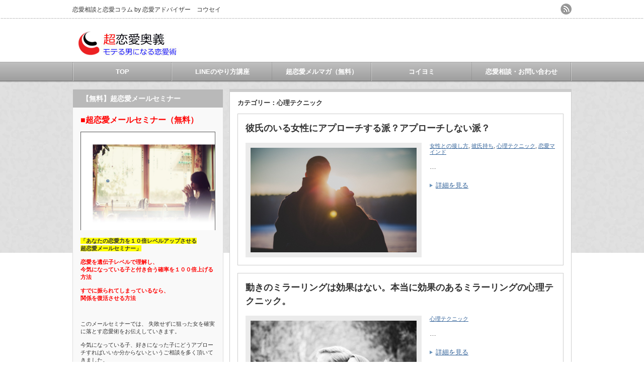

--- FILE ---
content_type: text/html; charset=UTF-8
request_url: https://renaiougi.com/archives/category/%E5%BF%83%E7%90%86%E3%83%86%E3%82%AF%E3%83%8B%E3%83%83%E3%82%AF
body_size: 14389
content:



<!DOCTYPE html PUBLIC "-//W3C//DTD XHTML 1.1//EN" "http://www.w3.org/TR/xhtml11/DTD/xhtml11.dtd">
<!--[if lt IE 9]><html xmlns="http://www.w3.org/1999/xhtml" class="ie"><![endif]-->
<!--[if (gt IE 9)|!(IE)]><!--><html xmlns="http://www.w3.org/1999/xhtml"><!--<![endif]-->
<head profile="http://gmpg.org/xfn/11">
<meta http-equiv="Content-Type" content="text/html; charset=UTF-8" />
<meta http-equiv="X-UA-Compatible" content="IE=edge,chrome=1" />
<meta name="viewport" content="width=device-width" />
<title>心理テクニック | 超恋愛奥義</title>
<meta name="description" content="恋愛相談と恋愛コラム by 恋愛アドバイザー　コウセイ" />
<link rel="alternate" type="application/rss+xml" title="超恋愛奥義 RSS Feed" href="https://renaiougi.com/feed" />
<link rel="alternate" type="application/atom+xml" title="超恋愛奥義 Atom Feed" href="https://renaiougi.com/feed/atom" /> 
<link rel="pingback" href="https://renaiougi.com/xmlrpc.php" />


 
<meta name='robots' content='max-image-preview:large' />
<link rel='dns-prefetch' href='//s7.addthis.com' />
<link rel='dns-prefetch' href='//cdn.jsdelivr.net' />
<link rel="alternate" type="application/rss+xml" title="超恋愛奥義 &raquo; 心理テクニック カテゴリーのフィード" href="https://renaiougi.com/archives/category/%e5%bf%83%e7%90%86%e3%83%86%e3%82%af%e3%83%8b%e3%83%83%e3%82%af/feed" />
<style id='wp-img-auto-sizes-contain-inline-css' type='text/css'>
img:is([sizes=auto i],[sizes^="auto," i]){contain-intrinsic-size:3000px 1500px}
/*# sourceURL=wp-img-auto-sizes-contain-inline-css */
</style>
<style id='wp-emoji-styles-inline-css' type='text/css'>

	img.wp-smiley, img.emoji {
		display: inline !important;
		border: none !important;
		box-shadow: none !important;
		height: 1em !important;
		width: 1em !important;
		margin: 0 0.07em !important;
		vertical-align: -0.1em !important;
		background: none !important;
		padding: 0 !important;
	}
/*# sourceURL=wp-emoji-styles-inline-css */
</style>
<style id='wp-block-library-inline-css' type='text/css'>
:root{--wp-block-synced-color:#7a00df;--wp-block-synced-color--rgb:122,0,223;--wp-bound-block-color:var(--wp-block-synced-color);--wp-editor-canvas-background:#ddd;--wp-admin-theme-color:#007cba;--wp-admin-theme-color--rgb:0,124,186;--wp-admin-theme-color-darker-10:#006ba1;--wp-admin-theme-color-darker-10--rgb:0,107,160.5;--wp-admin-theme-color-darker-20:#005a87;--wp-admin-theme-color-darker-20--rgb:0,90,135;--wp-admin-border-width-focus:2px}@media (min-resolution:192dpi){:root{--wp-admin-border-width-focus:1.5px}}.wp-element-button{cursor:pointer}:root .has-very-light-gray-background-color{background-color:#eee}:root .has-very-dark-gray-background-color{background-color:#313131}:root .has-very-light-gray-color{color:#eee}:root .has-very-dark-gray-color{color:#313131}:root .has-vivid-green-cyan-to-vivid-cyan-blue-gradient-background{background:linear-gradient(135deg,#00d084,#0693e3)}:root .has-purple-crush-gradient-background{background:linear-gradient(135deg,#34e2e4,#4721fb 50%,#ab1dfe)}:root .has-hazy-dawn-gradient-background{background:linear-gradient(135deg,#faaca8,#dad0ec)}:root .has-subdued-olive-gradient-background{background:linear-gradient(135deg,#fafae1,#67a671)}:root .has-atomic-cream-gradient-background{background:linear-gradient(135deg,#fdd79a,#004a59)}:root .has-nightshade-gradient-background{background:linear-gradient(135deg,#330968,#31cdcf)}:root .has-midnight-gradient-background{background:linear-gradient(135deg,#020381,#2874fc)}:root{--wp--preset--font-size--normal:16px;--wp--preset--font-size--huge:42px}.has-regular-font-size{font-size:1em}.has-larger-font-size{font-size:2.625em}.has-normal-font-size{font-size:var(--wp--preset--font-size--normal)}.has-huge-font-size{font-size:var(--wp--preset--font-size--huge)}.has-text-align-center{text-align:center}.has-text-align-left{text-align:left}.has-text-align-right{text-align:right}.has-fit-text{white-space:nowrap!important}#end-resizable-editor-section{display:none}.aligncenter{clear:both}.items-justified-left{justify-content:flex-start}.items-justified-center{justify-content:center}.items-justified-right{justify-content:flex-end}.items-justified-space-between{justify-content:space-between}.screen-reader-text{border:0;clip-path:inset(50%);height:1px;margin:-1px;overflow:hidden;padding:0;position:absolute;width:1px;word-wrap:normal!important}.screen-reader-text:focus{background-color:#ddd;clip-path:none;color:#444;display:block;font-size:1em;height:auto;left:5px;line-height:normal;padding:15px 23px 14px;text-decoration:none;top:5px;width:auto;z-index:100000}html :where(.has-border-color){border-style:solid}html :where([style*=border-top-color]){border-top-style:solid}html :where([style*=border-right-color]){border-right-style:solid}html :where([style*=border-bottom-color]){border-bottom-style:solid}html :where([style*=border-left-color]){border-left-style:solid}html :where([style*=border-width]){border-style:solid}html :where([style*=border-top-width]){border-top-style:solid}html :where([style*=border-right-width]){border-right-style:solid}html :where([style*=border-bottom-width]){border-bottom-style:solid}html :where([style*=border-left-width]){border-left-style:solid}html :where(img[class*=wp-image-]){height:auto;max-width:100%}:where(figure){margin:0 0 1em}html :where(.is-position-sticky){--wp-admin--admin-bar--position-offset:var(--wp-admin--admin-bar--height,0px)}@media screen and (max-width:600px){html :where(.is-position-sticky){--wp-admin--admin-bar--position-offset:0px}}

/*# sourceURL=wp-block-library-inline-css */
</style><style id='global-styles-inline-css' type='text/css'>
:root{--wp--preset--aspect-ratio--square: 1;--wp--preset--aspect-ratio--4-3: 4/3;--wp--preset--aspect-ratio--3-4: 3/4;--wp--preset--aspect-ratio--3-2: 3/2;--wp--preset--aspect-ratio--2-3: 2/3;--wp--preset--aspect-ratio--16-9: 16/9;--wp--preset--aspect-ratio--9-16: 9/16;--wp--preset--color--black: #000000;--wp--preset--color--cyan-bluish-gray: #abb8c3;--wp--preset--color--white: #ffffff;--wp--preset--color--pale-pink: #f78da7;--wp--preset--color--vivid-red: #cf2e2e;--wp--preset--color--luminous-vivid-orange: #ff6900;--wp--preset--color--luminous-vivid-amber: #fcb900;--wp--preset--color--light-green-cyan: #7bdcb5;--wp--preset--color--vivid-green-cyan: #00d084;--wp--preset--color--pale-cyan-blue: #8ed1fc;--wp--preset--color--vivid-cyan-blue: #0693e3;--wp--preset--color--vivid-purple: #9b51e0;--wp--preset--gradient--vivid-cyan-blue-to-vivid-purple: linear-gradient(135deg,rgb(6,147,227) 0%,rgb(155,81,224) 100%);--wp--preset--gradient--light-green-cyan-to-vivid-green-cyan: linear-gradient(135deg,rgb(122,220,180) 0%,rgb(0,208,130) 100%);--wp--preset--gradient--luminous-vivid-amber-to-luminous-vivid-orange: linear-gradient(135deg,rgb(252,185,0) 0%,rgb(255,105,0) 100%);--wp--preset--gradient--luminous-vivid-orange-to-vivid-red: linear-gradient(135deg,rgb(255,105,0) 0%,rgb(207,46,46) 100%);--wp--preset--gradient--very-light-gray-to-cyan-bluish-gray: linear-gradient(135deg,rgb(238,238,238) 0%,rgb(169,184,195) 100%);--wp--preset--gradient--cool-to-warm-spectrum: linear-gradient(135deg,rgb(74,234,220) 0%,rgb(151,120,209) 20%,rgb(207,42,186) 40%,rgb(238,44,130) 60%,rgb(251,105,98) 80%,rgb(254,248,76) 100%);--wp--preset--gradient--blush-light-purple: linear-gradient(135deg,rgb(255,206,236) 0%,rgb(152,150,240) 100%);--wp--preset--gradient--blush-bordeaux: linear-gradient(135deg,rgb(254,205,165) 0%,rgb(254,45,45) 50%,rgb(107,0,62) 100%);--wp--preset--gradient--luminous-dusk: linear-gradient(135deg,rgb(255,203,112) 0%,rgb(199,81,192) 50%,rgb(65,88,208) 100%);--wp--preset--gradient--pale-ocean: linear-gradient(135deg,rgb(255,245,203) 0%,rgb(182,227,212) 50%,rgb(51,167,181) 100%);--wp--preset--gradient--electric-grass: linear-gradient(135deg,rgb(202,248,128) 0%,rgb(113,206,126) 100%);--wp--preset--gradient--midnight: linear-gradient(135deg,rgb(2,3,129) 0%,rgb(40,116,252) 100%);--wp--preset--font-size--small: 13px;--wp--preset--font-size--medium: 20px;--wp--preset--font-size--large: 36px;--wp--preset--font-size--x-large: 42px;--wp--preset--spacing--20: 0.44rem;--wp--preset--spacing--30: 0.67rem;--wp--preset--spacing--40: 1rem;--wp--preset--spacing--50: 1.5rem;--wp--preset--spacing--60: 2.25rem;--wp--preset--spacing--70: 3.38rem;--wp--preset--spacing--80: 5.06rem;--wp--preset--shadow--natural: 6px 6px 9px rgba(0, 0, 0, 0.2);--wp--preset--shadow--deep: 12px 12px 50px rgba(0, 0, 0, 0.4);--wp--preset--shadow--sharp: 6px 6px 0px rgba(0, 0, 0, 0.2);--wp--preset--shadow--outlined: 6px 6px 0px -3px rgb(255, 255, 255), 6px 6px rgb(0, 0, 0);--wp--preset--shadow--crisp: 6px 6px 0px rgb(0, 0, 0);}:where(.is-layout-flex){gap: 0.5em;}:where(.is-layout-grid){gap: 0.5em;}body .is-layout-flex{display: flex;}.is-layout-flex{flex-wrap: wrap;align-items: center;}.is-layout-flex > :is(*, div){margin: 0;}body .is-layout-grid{display: grid;}.is-layout-grid > :is(*, div){margin: 0;}:where(.wp-block-columns.is-layout-flex){gap: 2em;}:where(.wp-block-columns.is-layout-grid){gap: 2em;}:where(.wp-block-post-template.is-layout-flex){gap: 1.25em;}:where(.wp-block-post-template.is-layout-grid){gap: 1.25em;}.has-black-color{color: var(--wp--preset--color--black) !important;}.has-cyan-bluish-gray-color{color: var(--wp--preset--color--cyan-bluish-gray) !important;}.has-white-color{color: var(--wp--preset--color--white) !important;}.has-pale-pink-color{color: var(--wp--preset--color--pale-pink) !important;}.has-vivid-red-color{color: var(--wp--preset--color--vivid-red) !important;}.has-luminous-vivid-orange-color{color: var(--wp--preset--color--luminous-vivid-orange) !important;}.has-luminous-vivid-amber-color{color: var(--wp--preset--color--luminous-vivid-amber) !important;}.has-light-green-cyan-color{color: var(--wp--preset--color--light-green-cyan) !important;}.has-vivid-green-cyan-color{color: var(--wp--preset--color--vivid-green-cyan) !important;}.has-pale-cyan-blue-color{color: var(--wp--preset--color--pale-cyan-blue) !important;}.has-vivid-cyan-blue-color{color: var(--wp--preset--color--vivid-cyan-blue) !important;}.has-vivid-purple-color{color: var(--wp--preset--color--vivid-purple) !important;}.has-black-background-color{background-color: var(--wp--preset--color--black) !important;}.has-cyan-bluish-gray-background-color{background-color: var(--wp--preset--color--cyan-bluish-gray) !important;}.has-white-background-color{background-color: var(--wp--preset--color--white) !important;}.has-pale-pink-background-color{background-color: var(--wp--preset--color--pale-pink) !important;}.has-vivid-red-background-color{background-color: var(--wp--preset--color--vivid-red) !important;}.has-luminous-vivid-orange-background-color{background-color: var(--wp--preset--color--luminous-vivid-orange) !important;}.has-luminous-vivid-amber-background-color{background-color: var(--wp--preset--color--luminous-vivid-amber) !important;}.has-light-green-cyan-background-color{background-color: var(--wp--preset--color--light-green-cyan) !important;}.has-vivid-green-cyan-background-color{background-color: var(--wp--preset--color--vivid-green-cyan) !important;}.has-pale-cyan-blue-background-color{background-color: var(--wp--preset--color--pale-cyan-blue) !important;}.has-vivid-cyan-blue-background-color{background-color: var(--wp--preset--color--vivid-cyan-blue) !important;}.has-vivid-purple-background-color{background-color: var(--wp--preset--color--vivid-purple) !important;}.has-black-border-color{border-color: var(--wp--preset--color--black) !important;}.has-cyan-bluish-gray-border-color{border-color: var(--wp--preset--color--cyan-bluish-gray) !important;}.has-white-border-color{border-color: var(--wp--preset--color--white) !important;}.has-pale-pink-border-color{border-color: var(--wp--preset--color--pale-pink) !important;}.has-vivid-red-border-color{border-color: var(--wp--preset--color--vivid-red) !important;}.has-luminous-vivid-orange-border-color{border-color: var(--wp--preset--color--luminous-vivid-orange) !important;}.has-luminous-vivid-amber-border-color{border-color: var(--wp--preset--color--luminous-vivid-amber) !important;}.has-light-green-cyan-border-color{border-color: var(--wp--preset--color--light-green-cyan) !important;}.has-vivid-green-cyan-border-color{border-color: var(--wp--preset--color--vivid-green-cyan) !important;}.has-pale-cyan-blue-border-color{border-color: var(--wp--preset--color--pale-cyan-blue) !important;}.has-vivid-cyan-blue-border-color{border-color: var(--wp--preset--color--vivid-cyan-blue) !important;}.has-vivid-purple-border-color{border-color: var(--wp--preset--color--vivid-purple) !important;}.has-vivid-cyan-blue-to-vivid-purple-gradient-background{background: var(--wp--preset--gradient--vivid-cyan-blue-to-vivid-purple) !important;}.has-light-green-cyan-to-vivid-green-cyan-gradient-background{background: var(--wp--preset--gradient--light-green-cyan-to-vivid-green-cyan) !important;}.has-luminous-vivid-amber-to-luminous-vivid-orange-gradient-background{background: var(--wp--preset--gradient--luminous-vivid-amber-to-luminous-vivid-orange) !important;}.has-luminous-vivid-orange-to-vivid-red-gradient-background{background: var(--wp--preset--gradient--luminous-vivid-orange-to-vivid-red) !important;}.has-very-light-gray-to-cyan-bluish-gray-gradient-background{background: var(--wp--preset--gradient--very-light-gray-to-cyan-bluish-gray) !important;}.has-cool-to-warm-spectrum-gradient-background{background: var(--wp--preset--gradient--cool-to-warm-spectrum) !important;}.has-blush-light-purple-gradient-background{background: var(--wp--preset--gradient--blush-light-purple) !important;}.has-blush-bordeaux-gradient-background{background: var(--wp--preset--gradient--blush-bordeaux) !important;}.has-luminous-dusk-gradient-background{background: var(--wp--preset--gradient--luminous-dusk) !important;}.has-pale-ocean-gradient-background{background: var(--wp--preset--gradient--pale-ocean) !important;}.has-electric-grass-gradient-background{background: var(--wp--preset--gradient--electric-grass) !important;}.has-midnight-gradient-background{background: var(--wp--preset--gradient--midnight) !important;}.has-small-font-size{font-size: var(--wp--preset--font-size--small) !important;}.has-medium-font-size{font-size: var(--wp--preset--font-size--medium) !important;}.has-large-font-size{font-size: var(--wp--preset--font-size--large) !important;}.has-x-large-font-size{font-size: var(--wp--preset--font-size--x-large) !important;}
/*# sourceURL=global-styles-inline-css */
</style>

<style id='classic-theme-styles-inline-css' type='text/css'>
/*! This file is auto-generated */
.wp-block-button__link{color:#fff;background-color:#32373c;border-radius:9999px;box-shadow:none;text-decoration:none;padding:calc(.667em + 2px) calc(1.333em + 2px);font-size:1.125em}.wp-block-file__button{background:#32373c;color:#fff;text-decoration:none}
/*# sourceURL=/wp-includes/css/classic-themes.min.css */
</style>
<link rel='stylesheet' id='toc-screen-css' href='https://renaiougi.com/wp-content/plugins/table-of-contents-plus/screen.min.css?ver=2106' type='text/css' media='all' />
<link rel='stylesheet' id='wpfront-scroll-top-css' href='https://renaiougi.com/wp-content/plugins/wpfront-scroll-top/css/wpfront-scroll-top.min.css?ver=2.0.7.08086' type='text/css' media='all' />
<link rel='stylesheet' id='wordpress-popular-posts-css-css' href='https://renaiougi.com/wp-content/plugins/wordpress-popular-posts/assets/css/wpp.css?ver=5.5.1' type='text/css' media='all' />
<link rel='stylesheet' id='arpw-style-css' href='https://renaiougi.com/wp-content/plugins/advanced-random-posts-widget/assets/css/arpw-frontend.css?ver=6.9' type='text/css' media='all' />
<link rel='stylesheet' id='addthis_all_pages-css' href='https://renaiougi.com/wp-content/plugins/addthis-related-posts/frontend/build/addthis_wordpress_public.min.css?ver=6.9' type='text/css' media='all' />
<script type="text/javascript" id="jquery-core-js-extra">
/* <![CDATA[ */
var slide_in = {"demo_dir":"https://renaiougi.com/wp-content/plugins/convertplug/modules/slide_in/assets/demos"};
//# sourceURL=jquery-core-js-extra
/* ]]> */
</script>
<script type="text/javascript" src="https://renaiougi.com/wp-includes/js/jquery/jquery.min.js?ver=3.7.1" id="jquery-core-js"></script>
<script type="text/javascript" src="https://renaiougi.com/wp-includes/js/jquery/jquery-migrate.min.js?ver=3.4.1" id="jquery-migrate-js"></script>
<script type="application/json" id="wpp-json">
/* <![CDATA[ */
{"sampling_active":0,"sampling_rate":100,"ajax_url":"https:\/\/renaiougi.com\/wp-json\/wordpress-popular-posts\/v1\/popular-posts","api_url":"https:\/\/renaiougi.com\/wp-json\/wordpress-popular-posts","ID":0,"token":"f68764b8fc","lang":0,"debug":0}
//# sourceURL=wpp-json
/* ]]> */
</script>
<script type="text/javascript" src="https://renaiougi.com/wp-content/plugins/wordpress-popular-posts/assets/js/wpp.min.js?ver=5.5.1" id="wpp-js-js"></script>
<script type="text/javascript" src="https://s7.addthis.com/js/300/addthis_widget.js?ver=6.9#pubid=wp-4de969b157f84f16b1f0d300cce021cd" id="addthis_widget-js"></script>
<link rel="https://api.w.org/" href="https://renaiougi.com/wp-json/" /><link rel="alternate" title="JSON" type="application/json" href="https://renaiougi.com/wp-json/wp/v2/categories/44" /><style type="text/css">0</style><script type="text/javascript">
	window._wp_rp_static_base_url = 'https://wprp.sovrn.com/static/';
	window._wp_rp_wp_ajax_url = "https://renaiougi.com/wp-admin/admin-ajax.php";
	window._wp_rp_plugin_version = '3.6.4';
	window._wp_rp_post_id = '3509';
	window._wp_rp_num_rel_posts = '6';
	window._wp_rp_thumbnails = true;
	window._wp_rp_post_title = '%E5%BD%BC%E6%B0%8F%E3%81%AE%E3%81%84%E3%82%8B%E5%A5%B3%E6%80%A7%E3%81%AB%E3%82%A2%E3%83%97%E3%83%AD%E3%83%BC%E3%83%81%E3%81%99%E3%82%8B%E6%B4%BE%EF%BC%9F%E3%82%A2%E3%83%97%E3%83%AD%E3%83%BC%E3%83%81%E3%81%97%E3%81%AA%E3%81%84%E6%B4%BE%EF%BC%9F';
	window._wp_rp_post_tags = ['%E5%BF%83%E7%90%86%E3%83%86%E3%82%AF%E3%83%8B%E3%83%83%E3%82%AF', '%E6%81%8B%E6%84%9B%E3%83%9E%E3%82%A4%E3%83%B3%E3%83%89', '%E5%BD%BC%E6%B0%8F%E6%8C%81%E3%81%A1', '%E5%A5%B3%E6%80%A7%E3%81%A8%E3%81%AE%E6%8E%A5%E3%81%97%E6%96%B9'];
	window._wp_rp_promoted_content = true;
</script>
<link rel="stylesheet" href="https://renaiougi.com/wp-content/plugins/wordpress-23-related-posts-plugin/static/themes/vertical-m.css?version=3.6.4" />

		<script>
		(function(h,o,t,j,a,r){
			h.hj=h.hj||function(){(h.hj.q=h.hj.q||[]).push(arguments)};
			h._hjSettings={hjid:1574120,hjsv:5};
			a=o.getElementsByTagName('head')[0];
			r=o.createElement('script');r.async=1;
			r.src=t+h._hjSettings.hjid+j+h._hjSettings.hjsv;
			a.appendChild(r);
		})(window,document,'//static.hotjar.com/c/hotjar-','.js?sv=');
		</script>
		            <style id="wpp-loading-animation-styles">@-webkit-keyframes bgslide{from{background-position-x:0}to{background-position-x:-200%}}@keyframes bgslide{from{background-position-x:0}to{background-position-x:-200%}}.wpp-widget-placeholder,.wpp-widget-block-placeholder{margin:0 auto;width:60px;height:3px;background:#dd3737;background:linear-gradient(90deg,#dd3737 0%,#571313 10%,#dd3737 100%);background-size:200% auto;border-radius:3px;-webkit-animation:bgslide 1s infinite linear;animation:bgslide 1s infinite linear}</style>
            
<!-- BEGIN: WP Social Bookmarking Light HEAD -->


<script>
    (function (d, s, id) {
        var js, fjs = d.getElementsByTagName(s)[0];
        if (d.getElementById(id)) return;
        js = d.createElement(s);
        js.id = id;
        js.src = "//connect.facebook.net/ja_JP/sdk.js#xfbml=1&version=v2.7";
        fjs.parentNode.insertBefore(js, fjs);
    }(document, 'script', 'facebook-jssdk'));
</script>

<style type="text/css">
    .wp_social_bookmarking_light{
    border: 0 !important;
    padding: 10px 0 20px 0 !important;
    margin: 0 !important;
}
.wp_social_bookmarking_light div{
    float: left !important;
    border: 0 !important;
    padding: 0 !important;
    margin: 0 5px 0px 0 !important;
    min-height: 30px !important;
    line-height: 18px !important;
    text-indent: 0 !important;
}
.wp_social_bookmarking_light img{
    border: 0 !important;
    padding: 0;
    margin: 0;
    vertical-align: top !important;
}
.wp_social_bookmarking_light_clear{
    clear: both !important;
}
#fb-root{
    display: none;
}
.wsbl_twitter{
    width: 100px;
}
.wsbl_facebook_like iframe{
    max-width: none !important;
}
.wsbl_pinterest a{
    border: 0px !important;
}
</style>
<!-- END: WP Social Bookmarking Light HEAD -->
<script data-cfasync="false" type="text/javascript">if (window.addthis_product === undefined) { window.addthis_product = "wprp"; } if (window.wp_product_version === undefined) { window.wp_product_version = "wprp-2.2.6"; } if (window.addthis_share === undefined) { window.addthis_share = {}; } if (window.addthis_config === undefined) { window.addthis_config = {"data_track_clickback":true,"ignore_server_config":true,"ui_atversion":300}; } if (window.addthis_layers === undefined) { window.addthis_layers = {}; } if (window.addthis_layers_tools === undefined) { window.addthis_layers_tools = []; } else {  } if (window.addthis_plugin_info === undefined) { window.addthis_plugin_info = {"info_status":"enabled","cms_name":"WordPress","plugin_name":"Related Posts by AddThis","plugin_version":"2.2.6","plugin_mode":"WordPress","anonymous_profile_id":"wp-4de969b157f84f16b1f0d300cce021cd","page_info":{"template":"categories","post_type":""},"sharing_enabled_on_post_via_metabox":false}; } 
                    (function() {
                      var first_load_interval_id = setInterval(function () {
                        if (typeof window.addthis !== 'undefined') {
                          window.clearInterval(first_load_interval_id);
                          if (typeof window.addthis_layers !== 'undefined' && Object.getOwnPropertyNames(window.addthis_layers).length > 0) {
                            window.addthis.layers(window.addthis_layers);
                          }
                          if (Array.isArray(window.addthis_layers_tools)) {
                            for (i = 0; i < window.addthis_layers_tools.length; i++) {
                              window.addthis.layers(window.addthis_layers_tools[i]);
                            }
                          }
                        }
                     },1000)
                    }());
                </script><link rel="icon" href="https://renaiougi.com/wp-content/uploads/2019/10/cropped-SN00117-512ピクセル-32x32.png" sizes="32x32" />
<link rel="icon" href="https://renaiougi.com/wp-content/uploads/2019/10/cropped-SN00117-512ピクセル-192x192.png" sizes="192x192" />
<link rel="apple-touch-icon" href="https://renaiougi.com/wp-content/uploads/2019/10/cropped-SN00117-512ピクセル-180x180.png" />
<meta name="msapplication-TileImage" content="https://renaiougi.com/wp-content/uploads/2019/10/cropped-SN00117-512ピクセル-270x270.png" />


<link rel="stylesheet" href="https://renaiougi.com/wp-content/themes/an_tcd014/style.css?ver=3.0.1" type="text/css" />
<link rel="stylesheet" href="https://renaiougi.com/wp-content/themes/an_tcd014/comment-style.css?ver=3.0.1" type="text/css" />

<link rel="stylesheet" media="screen and (min-width:641px)" href="https://renaiougi.com/wp-content/themes/an_tcd014/style_pc.css?ver=3.0.1" type="text/css" />
<link rel="stylesheet" media="screen and (max-width:640px)" href="https://renaiougi.com/wp-content/themes/an_tcd014/style_sp.css?ver=3.0.1" type="text/css" />

<link rel="stylesheet" href="https://renaiougi.com/wp-content/themes/an_tcd014/japanese.css?ver=3.0.1" type="text/css" />

<script type="text/javascript" src="https://renaiougi.com/wp-content/themes/an_tcd014/js/jscript.js?ver=3.0.1"></script>
<script type="text/javascript" src="https://renaiougi.com/wp-content/themes/an_tcd014/js/scroll.js?ver=3.0.1"></script>
<script type="text/javascript" src="https://renaiougi.com/wp-content/themes/an_tcd014/js/comment.js?ver=3.0.1"></script>
<script type="text/javascript" src="https://renaiougi.com/wp-content/themes/an_tcd014/js/rollover.js?ver=3.0.1"></script>
<!--[if lt IE 9]>
<link id="stylesheet" rel="stylesheet" href="https://renaiougi.com/wp-content/themes/an_tcd014/style_pc.css?ver=3.0.1" type="text/css" />
<script type="text/javascript" src="https://renaiougi.com/wp-content/themes/an_tcd014/js/ie.js?ver=3.0.1"></script>
<![endif]-->

<!--[if IE 7]>
<link rel="stylesheet" href="https://renaiougi.com/wp-content/themes/an_tcd014/ie7.css?ver=3.0.1" type="text/css" />
<![endif]-->

<style type="text/css">
body { font-size:14px; }

a
 { color:#326299; }

a:hover, #related_post .title a:hover, #previous_next_post a:hover, .page_navi p.back a:hover:hover, #post_list .title a:hover,
 .recommend_gallery .title a:hover, .recommend_gallery a.link:hover, #logo_text a:hover, #footer_logo_text a:hover
 { color:#FF0000; }

#wp-calendar td a:hover, #wp-calendar #prev a:hover, #wp-calendar #next a:hover, .page_navi a:hover, #submit_comment:hover
 { background:#326299; }

#guest_info input:focus, #comment_textarea textarea:focus, #submit_comment:hover
 { border:1px solid #326299; }

#return_top:hover {  background-color:#326299; }

</style>



<meta name=�hviewport�h content=�hwidth=device-width,initial-scale=1.0,minimum-scale=1.0��>





<!-- Hotjar Tracking Code for https://renaiougi.com/melmaga/159/ -->
<script>
    (function(h,o,t,j,a,r){
        h.hj=h.hj||function(){(h.hj.q=h.hj.q||[]).push(arguments)};
        h._hjSettings={hjid:1621297,hjsv:6};
        a=o.getElementsByTagName('head')[0];
        r=o.createElement('script');r.async=1;
        r.src=t+h._hjSettings.hjid+j+h._hjSettings.hjsv;
        a.appendChild(r);
    })(window,document,'https://static.hotjar.com/c/hotjar-','.js?sv=');
</script>





</head>
<body class=" default">

 <div id="header" class="clearfix">

  <!-- site description -->
  <h1 id="site_description">恋愛相談と恋愛コラム by 恋愛アドバイザー　コウセイ</h1>

  <!-- logo -->
  <h2 id="logo" style="top:59px; left:0px;">
<a href="https://renaiougi.com/" title="超恋愛奥義" data-label="超恋愛奥義">
<img src="https://renaiougi.com/wp-content/uploads/tcd-w/logo.png" alt="超恋愛奥義" title="超恋愛奥義" />
</a>
</h2>
  <!-- social button -->
    <ul id="social_link" class="clearfix">
      <li><a class="target_blank" href="https://renaiougi.com/feed"><img class="rollover" src="https://renaiougi.com/wp-content/themes/an_tcd014/img/header/rss.png" alt="rss" title="rss" /></a></li>
           </ul>
  
  <!-- global menu -->
    <a href="#" class="menu_button">menu</a>
  <div id="global_menu" class="clearfix">
   <ul id="menu-%e3%82%b0%e3%83%ad%e3%83%bc%e3%83%90%e3%83%ab%e3%83%a1%e3%83%8b%e3%83%a5%e3%83%bc" class="menu"><li id="menu-item-1469" class="menu-item menu-item-type-custom menu-item-object-custom menu-item-home menu-item-1469"><a href="https://renaiougi.com/">TOP</a></li>
<li id="menu-item-1470" class="menu-item menu-item-type-custom menu-item-object-custom menu-item-1470"><a href="https://renaiougi.com/in/linemanualmenu.html">LINEのやり方講座</a></li>
<li id="menu-item-1468" class="menu-item menu-item-type-custom menu-item-object-custom menu-item-1468"><a href="https://renaiougi.com/in/menumg.html">超恋愛メルマガ（無料）</a></li>
<li id="menu-item-2776" class="menu-item menu-item-type-custom menu-item-object-custom menu-item-2776"><a href="https://koiyomi.com">コイヨミ</a></li>
<li id="menu-item-1714" class="menu-item menu-item-type-custom menu-item-object-custom menu-item-1714"><a href="https://www.form-answer.com/applications/XTKYN">恋愛相談・お問い合わせ</a></li>
</ul>  </div>
  
  <!-- banner -->
      
 </div><!-- END #header -->

 <div id="contents" class="clearfix">

  <!-- smartphone banner -->
  


<div id="main_col">

 
   <h2 class="archive_headline">カテゴリー：心理テクニック</h2>

 
 <ul id="post_list" class="clearfix">
    <li class="clearfix">
   <h4 class="title"><a href="https://renaiougi.com/archives/3509">彼氏のいる女性にアプローチする派？アプローチしない派？</a></h4>
   <a class="image" href="https://renaiougi.com/archives/3509"><img width="330" height="208" src="https://renaiougi.com/wp-content/uploads/2021/07/SS00380-330x208.png" class="attachment-mid_size size-mid_size wp-post-image" alt="" decoding="async" fetchpriority="high" srcset="https://renaiougi.com/wp-content/uploads/2021/07/SS00380-330x208.png 330w, https://renaiougi.com/wp-content/uploads/2021/07/SS00380-300x189.png 300w, https://renaiougi.com/wp-content/uploads/2021/07/SS00380.png 673w" sizes="(max-width: 330px) 100vw, 330px" /></a>
   <div class="info">
            <ul class="meta clearfix">
     <li class="post_category"><a href="https://renaiougi.com/archives/category/%e5%a5%b3%e6%80%a7%e3%81%a8%e3%81%ae%e6%8e%a5%e3%81%97%e6%96%b9" rel="category tag">女性との接し方</a>, <a href="https://renaiougi.com/archives/category/%e5%bd%bc%e6%b0%8f%e6%8c%81%e3%81%a1" rel="category tag">彼氏持ち</a>, <a href="https://renaiougi.com/archives/category/%e5%bf%83%e7%90%86%e3%83%86%e3%82%af%e3%83%8b%e3%83%83%e3%82%af" rel="category tag">心理テクニック</a>, <a href="https://renaiougi.com/archives/category/%e6%81%8b%e6%84%9b%e3%83%9e%e3%82%a4%e3%83%b3%e3%83%89" rel="category tag">恋愛マインド</a></li>              </ul>
        <div class="excerpt"><p>…</p></div>
    <a class="link" href="https://renaiougi.com/archives/3509">詳細を見る</a>
       </div>
  </li><!-- END .post_list -->
    <li class="clearfix">
   <h4 class="title"><a href="https://renaiougi.com/archives/2567">動きのミラーリングは効果はない。本当に効果のあるミラーリングの心理テクニック。</a></h4>
   <a class="image" href="https://renaiougi.com/archives/2567"><img width="330" height="208" src="https://renaiougi.com/wp-content/uploads/2017/10/lgf01a201410170700-330x208.jpg" class="attachment-mid_size size-mid_size wp-post-image" alt="" decoding="async" /></a>
   <div class="info">
            <ul class="meta clearfix">
     <li class="post_category"><a href="https://renaiougi.com/archives/category/%e5%bf%83%e7%90%86%e3%83%86%e3%82%af%e3%83%8b%e3%83%83%e3%82%af" rel="category tag">心理テクニック</a></li>              </ul>
        <div class="excerpt"><p>…</p></div>
    <a class="link" href="https://renaiougi.com/archives/2567">詳細を見る</a>
       </div>
  </li><!-- END .post_list -->
    <li class="clearfix">
   <h4 class="title"><a href="https://renaiougi.com/archives/2540">ミラーリングは役に立たない？ミラーリングの本当の使い方</a></h4>
   <a class="image" href="https://renaiougi.com/archives/2540"><img width="330" height="208" src="https://renaiougi.com/wp-content/uploads/2017/10/lgf01a201307190800-330x208.jpg" class="attachment-mid_size size-mid_size wp-post-image" alt="" decoding="async" /></a>
   <div class="info">
            <ul class="meta clearfix">
     <li class="post_category"><a href="https://renaiougi.com/archives/category/%e5%bf%83%e7%90%86%e3%83%86%e3%82%af%e3%83%8b%e3%83%83%e3%82%af" rel="category tag">心理テクニック</a></li>              </ul>
        <div class="excerpt"><p>…</p></div>
    <a class="link" href="https://renaiougi.com/archives/2540">詳細を見る</a>
       </div>
  </li><!-- END .post_list -->
    <li class="clearfix">
   <h4 class="title"><a href="https://renaiougi.com/archives/2536">ゲインロス効果でギャップを作り恋愛にうまく応用する</a></h4>
   <a class="image" href="https://renaiougi.com/archives/2536"><img width="266" height="208" src="https://renaiougi.com/wp-content/uploads/2017/10/54654640911-266x208.jpg" class="attachment-mid_size size-mid_size wp-post-image" alt="" decoding="async" loading="lazy" /></a>
   <div class="info">
            <ul class="meta clearfix">
     <li class="post_category"><a href="https://renaiougi.com/archives/category/%e5%bf%83%e7%90%86%e3%83%86%e3%82%af%e3%83%8b%e3%83%83%e3%82%af" rel="category tag">心理テクニック</a></li>              </ul>
        <div class="excerpt"><p>…</p></div>
    <a class="link" href="https://renaiougi.com/archives/2536">詳細を見る</a>
       </div>
  </li><!-- END .post_list -->
    <li class="clearfix">
   <h4 class="title"><a href="https://renaiougi.com/archives/2534">「ドアインザフェイス」を恋愛で活用する</a></h4>
   <a class="image" href="https://renaiougi.com/archives/2534"><img width="330" height="208" src="https://renaiougi.com/wp-content/uploads/2017/10/lgf01a201501201200-1-330x208.jpg" class="attachment-mid_size size-mid_size wp-post-image" alt="" decoding="async" loading="lazy" /></a>
   <div class="info">
            <ul class="meta clearfix">
     <li class="post_category"><a href="https://renaiougi.com/archives/category/%e5%bf%83%e7%90%86%e3%83%86%e3%82%af%e3%83%8b%e3%83%83%e3%82%af" rel="category tag">心理テクニック</a></li>              </ul>
        <div class="excerpt"><p>…</p></div>
    <a class="link" href="https://renaiougi.com/archives/2534">詳細を見る</a>
       </div>
  </li><!-- END .post_list -->
    <li class="clearfix">
   <h4 class="title"><a href="https://renaiougi.com/archives/2528">「フットインザドア」を恋愛に応用し、女性とキスする方法</a></h4>
   <a class="image" href="https://renaiougi.com/archives/2528"><img width="330" height="208" src="https://renaiougi.com/wp-content/uploads/2017/10/gf01a201502180400-330x208.jpg" class="attachment-mid_size size-mid_size wp-post-image" alt="" decoding="async" loading="lazy" /></a>
   <div class="info">
            <ul class="meta clearfix">
     <li class="post_category"><a href="https://renaiougi.com/archives/category/%e3%82%ad%e3%82%b9" rel="category tag">キス</a>, <a href="https://renaiougi.com/archives/category/%e5%bf%83%e7%90%86%e3%83%86%e3%82%af%e3%83%8b%e3%83%83%e3%82%af" rel="category tag">心理テクニック</a></li>              </ul>
        <div class="excerpt"><p>…</p></div>
    <a class="link" href="https://renaiougi.com/archives/2528">詳細を見る</a>
       </div>
  </li><!-- END .post_list -->
    <li class="clearfix">
   <h4 class="title"><a href="https://renaiougi.com/archives/1325">恋愛対象になるには？恋愛対象に見られない勘違い</a></h4>
   <a class="image" href="https://renaiougi.com/archives/1325"><img width="330" height="208" src="https://renaiougi.com/wp-content/uploads/2015/08/BfeGJEJCQAAngln-330x208.jpg" class="attachment-mid_size size-mid_size wp-post-image" alt="" decoding="async" loading="lazy" /></a>
   <div class="info">
            <ul class="meta clearfix">
     <li class="post_category"><a href="https://renaiougi.com/archives/category/%e3%82%a2%e3%83%97%e3%83%ad%e3%83%bc%e3%83%81" rel="category tag">アプローチ</a>, <a href="https://renaiougi.com/archives/category/%e5%bf%83%e7%90%86%e3%83%86%e3%82%af%e3%83%8b%e3%83%83%e3%82%af" rel="category tag">心理テクニック</a>, <a href="https://renaiougi.com/archives/category/%e6%81%8b%e6%84%9b%e3%83%9e%e3%82%a4%e3%83%b3%e3%83%89" rel="category tag">恋愛マインド</a></li>              </ul>
        <div class="excerpt"><p>…</p></div>
    <a class="link" href="https://renaiougi.com/archives/1325">詳細を見る</a>
       </div>
  </li><!-- END .post_list -->
   </ul>
 
 <div id="archive_navi">
  <div class="page_navi clearfix">
<p class="back"><a href="https://renaiougi.com/">トップページに戻る</a></p>
</div>
 </div>

</div><!-- END #main_col -->


<div id="side_col">

 
             <div id="side_widget">
      <div class="side_widget clearfix widget_text" id="text-13">
<h3 class="side_headline">【無料】超恋愛メールセミナー</h3>
			<div class="textwidget"><font size="3"><span style="color: #ff0000;"><strong>■超恋愛メールセミナー（無料）</strong></span></font>
<br /><br />

<a href="https://renaiougi.com/archives/1006"><img src="https://renaiougi.com/img/rp4.png" ></a>
<br /><br />

<span style="background-color: #ffff00;"><strong>「あなたの恋愛力を１０倍レベルアップさせる<br />
超恋愛メールセミナー」</strong></span>
<br /><br />

<span style="color: #ff0000;"><strong>
恋愛を遺伝子レベルで理解し、<br />
今気になっている子と付き合う確率を１００倍上げる方法
<br /><br />
すでに振られてしまっているなら、<br />
関係を復活させる方法</strong></span>
<br /><br />
<br /><br />

このメールセミナーでは、
失敗せずに狙った女を確実に落とす恋愛術をお伝えしていきます。
<br /><br />


今気になっている子、好きになった子にどうアプローチすればいいか分からないというご相談を多く頂いてきました。<br /><br />
「相手の反応が悪い。」<br />
「すでに告白して振られてしまった。」<br />
ほとんどはリカバリー困難な状況で、アプローチの仕方に問題があります。
<br /><br />

まずは男と女はどういう生き物かということを遺伝子レベルから理解していき、<br />
振られてしまわないために必要なこと、<br />
気になっている子へのアプローチはどうすればいいのか？など解説していきます。

<br /><br />

このメールセミナーを受講し終わった時には、あなたの恋愛観は大きく変化し、恋愛力が１０倍以上アップするでしょう。
<br /><br />

メールセミナーを受講された方には超恋愛メルマガで恋愛コラムなど恋愛に役立つ情報をお送りします。
<br /><br />
<br /><br />
（このメールセミナーはこれまでプレゼントしていた特別レポートと同じ内容となります。）
<br /><br />

登録後すぐにメールが届きますが、<br />
迷惑メールフォルダに入る場合がありますので、<br />
そちらもご確認下さい。<br /><br />

<!--▼: 購読/解除フォームここから-->
<script src="https://ajax.googleapis.com/ajax/libs/jquery/1.10.2/jquery.min.js"></script>
<script type="text/javascript" src="http://magz23.com/neo/js/jquery-validator/jquery.validate.min.js"></script>
        <script type="text/javascript" src="http://magz23.com/neo/js/jquery-validator/messages_ja.js" charset="UTF-8"></script>
<script type="text/javascript">
    
    //<![CDATA[
    $(document).ready(function() {
        $("#mailform").validate({
            errorClass: "JQVError",
            rules: {
                
                act: "required",
                
                
                email: {required: true, email: true},
                
                
                name: {required: true},
                
                
                
                
                
                
                
                
                
                
                
                
                
                
                
                attr1: {required: true},
                
                
                
                
                
                
                
                
                
                
                
                
                
                
                
                
                sex: {required: true},
                
                
                
                
                
                
            }});
    });
    //]]>
    
</script>
<style>
    
    .displayInline{ display:inline; }
    
</style>
<form method=post id="mailform" action="http://magz23.com/neo/usrctrl.php">
    <input type="hidden" name="mag_id" value="145" />
    <input type="hidden" name="form_id" value="180" />
                        <input type="hidden" name="charset" value="u" />
                                    <input type="hidden" name="type" value="form" />
                <div class="mailform_body">
        <div id="magazine_name">超恋愛メルマガ</div>
        <div class="mailform_clear"></div>
                                    <div class="mailform_select">
                    <input type="radio" name="act" value="add" checked="checked" />登録
<input type="radio" name="act" value="del" />解除
                </div>
                <div class="mailform_clear"></div>
                                                        <span class="mailform_l">
		<span class="require_mark">*</span>                    <label for="email">メールアドレス:</label></span><div class="mailform_r">
                <input type="text" id="email" name="email" value="" /></div>
                <div class="mailform_clear"></div>
                                                        <span class="mailform_l">
		<span class="require_mark">*</span>                    <label for="name">名前:</label></span><div class="mailform_r">
                <input type="text" id="name" name="name" value="" /></div>
                <div class="mailform_clear"></div>
                                                                                                                                                                <span class="mailform_l">
		<span class="require_mark">*</span>                    <label for="attr1">年齢:</label></span><div class="mailform_r">
                <input type="text" id="attr1" name="attr1" value="" /></div>
                <div class="mailform_clear"></div>
                                                                                                                                                                                                                                                                            <span class="mailform_l">
		<span class="require_mark">*</span>                                        <label for="sex">性別:</label></span><div class="mailform_r">
                                    <input type="radio" name="sex" value="1" class="displayInline" />男性
<input type="radio" name="sex" value="2" class="displayInline" />女性
                                    <label for="sex" class="JQVError"></label>
                                </div>
                                    <div class="mailform_clear"></div>
                                                                                                                                                                                                                                    <div class="mailform_submit"><input class="submitButton" type="submit" value="送信"></div>
                            
                        </div>
</form>
<!--購読/解除フォームここまで-->

</div>
		</div>
<div class="side_widget clearfix widget_text" id="text-11">
<h3 class="side_headline">超恋愛奥義</h3>
			<div class="textwidget"><p><img src="https://renaiougi.com/img/prof2.jpg" height="140" width="100" alt="プロフィール"></p>
<p>恋愛アドバイザー　コウセイ</p>
<p>このサイトは、恋愛でうまくいかなくて悩んでいる男性のために書いています。</p>
<p>もともと生まれつきモテる男のアドバイスなど役に立ちません。</p>
<p>不器用でもいいじゃないですか。<br />
恋愛ベタでもいいじゃないですか。</p>
<p>それでも恋愛で成功したいですよね？</p>
<p>あなたが信じれば、必ず成功できます。<br />
今までモテなかったとしても、モテるようになれます。</p>
<p>そのためには恋愛を学び、努力して、<br />
自分自身成長していく必要があります。<br />
一歩一歩進んでいきましょう。</p>
<p>恋愛について何か悩みごと、ご相談、<br />
ご意見・ご感想<br />
お気軽にメール下さい。<br />
多く頂いておりますため、<br />
返信に数日かかり場合があります。<br />
<b><a href="https://renaiougi.com/in/tformno.html">ご相談・ご感想はこちらから</a></b></p>
<p>こういう記事を書いて欲しいというリクエストも受付中</p>
<p>  ↓　↓　↓<br />
<a href="https://renaiougi.com/in/tformno.html"><img src="https://renaiougi.com/images/toiawase.gif" alt="お問い合わせフォーム" /></a></p>
<p>新しいサイトを開設しました。<br />
<a href="https://renaiougi.com/koiyomi" target="_blank">コイヨミ　女性の恋愛体験談から学ぶリアル恋愛サイト</a></p>
</div>
		</div>
     </div>
        
 

</div>



  <!-- smartphone banner -->
  
 </div><!-- END #contents -->

 <a id="return_top" href="#header">ページ上部へ戻る</a>

 
 
 
 <div id="footer_bottom_area_wrap">
  <div id="footer_bottom_area" class="clearfix">

   <!-- logo -->
      <h3 id="footer_logo_text"><a href="https://renaiougi.com/">超恋愛奥義</a></h3>
   
   <!-- global menu -->
   
  </div><!-- END #footer_bottom_area -->
 </div><!-- END #footer_bottom_area_wrap -->


 <!-- copyright -->
 <div id="copyright">
  <p>Copyright &copy;&nbsp; <a href="https://renaiougi.com/">超恋愛奥義</a> All rights reserved.</p>
 </div>

 
<script type="speculationrules">
{"prefetch":[{"source":"document","where":{"and":[{"href_matches":"/*"},{"not":{"href_matches":["/wp-*.php","/wp-admin/*","/wp-content/uploads/*","/wp-content/*","/wp-content/plugins/*","/wp-content/themes/an_tcd014/*","/*\\?(.+)"]}},{"not":{"selector_matches":"a[rel~=\"nofollow\"]"}},{"not":{"selector_matches":".no-prefetch, .no-prefetch a"}}]},"eagerness":"conservative"}]}
</script>
				<script type="text/javascript" id="modal">
					document.addEventListener("DOMContentLoaded", function(){
						startclock();
					});
					function stopclock (){
						if(timerRunning) clearTimeout(timerID);
						timerRunning = false;
						//document.cookie="time=0";
					}
					function showtime () {
						var now = new Date();
						var my = now.getTime() ;
						now = new Date(my-diffms) ;
						//document.cookie="time="+now.toLocaleString();
						timerID = setTimeout('showtime()',10000);
						timerRunning = true;
					}
					function startclock () {
						stopclock();
						showtime();
					}
					var timerID = null;
					var timerRunning = false;
					var x = new Date() ;
					var now = x.getTime() ;
					var gmt = 1768397188 * 1000 ;
					var diffms = (now - gmt) ;
				</script>
								<script type="text/javascript" id="info-bar">
					document.addEventListener("DOMContentLoaded", function(){
						startclock();
					});
					function stopclock (){
						if(timerRunning) clearTimeout(timerID);
						timerRunning = false;
						//document.cookie="time=0";
					}
					function showtime () {
						var now = new Date();
						var my = now.getTime() ;
						now = new Date(my-diffms) ;
						//document.cookie="time="+now.toLocaleString();
						timerID = setTimeout('showtime()',10000);
						timerRunning = true;
					}
					function startclock () {
						stopclock();
						showtime();
					}
					var timerID = null;
					var timerRunning = false;
					var x = new Date() ;
					var now = x.getTime() ;
					var gmt = 1768397188 * 1000 ;
					var diffms = (now - gmt) ;
				</script>
								<script type="text/javascript" id="slidein">
					document.addEventListener("DOMContentLoaded", function(){
						startclock();
					});
					function stopclock (){
						if(timerRunning) clearTimeout(timerID);
						timerRunning = false;
						//document.cookie="time=0";
					}

					function showtime () {
						var now = new Date();
						var my = now.getTime() ;
						now = new Date(my-diffms) ;
						//document.cookie="time="+now.toLocaleString();
						timerID = setTimeout('showtime()',10000);
						timerRunning = true;
					}

					function startclock () {
						stopclock();
						showtime();
					}
					var timerID = null;
					var timerRunning = false;
					var x = new Date() ;
					var now = x.getTime() ;
					var gmt = 1768397188 * 1000 ;
					var diffms = (now - gmt) ;
				</script>
				        <div id="wpfront-scroll-top-container">
            <img src="https://renaiougi.com/wp-content/plugins/wpfront-scroll-top/images/icons/1.png" alt="" />        </div>
                <script type="text/javascript">
            function wpfront_scroll_top_init() {
                if (typeof wpfront_scroll_top === "function" && typeof jQuery !== "undefined") {
                    wpfront_scroll_top({"scroll_offset":100,"button_width":0,"button_height":0,"button_opacity":0.8000000000000000444089209850062616169452667236328125,"button_fade_duration":200,"scroll_duration":400,"location":1,"marginX":20,"marginY":20,"hide_iframe":false,"auto_hide":false,"auto_hide_after":2,"button_action":"top","button_action_element_selector":"","button_action_container_selector":"html, body","button_action_element_offset":0});
                } else {
                    setTimeout(wpfront_scroll_top_init, 100);
                }
            }
            wpfront_scroll_top_init();
        </script>
        
<!-- BEGIN: WP Social Bookmarking Light FOOTER -->
    <script>!function(d,s,id){var js,fjs=d.getElementsByTagName(s)[0],p=/^http:/.test(d.location)?'http':'https';if(!d.getElementById(id)){js=d.createElement(s);js.id=id;js.src=p+'://platform.twitter.com/widgets.js';fjs.parentNode.insertBefore(js,fjs);}}(document, 'script', 'twitter-wjs');</script>


<!-- END: WP Social Bookmarking Light FOOTER -->
<script type="text/javascript" id="toc-front-js-extra">
/* <![CDATA[ */
var tocplus = {"visibility_show":"\u8868\u793a","visibility_hide":"\u975e\u8868\u793a","width":"Auto"};
//# sourceURL=toc-front-js-extra
/* ]]> */
</script>
<script type="text/javascript" src="https://renaiougi.com/wp-content/plugins/table-of-contents-plus/front.min.js?ver=2106" id="toc-front-js"></script>
<script type="text/javascript" src="https://renaiougi.com/wp-content/plugins/wpfront-scroll-top/js/wpfront-scroll-top.min.js?ver=2.0.7.08086" id="wpfront-scroll-top-js"></script>
<script type="text/javascript" id="wp_slimstat-js-extra">
/* <![CDATA[ */
var SlimStatParams = {"ajaxurl":"https://renaiougi.com/wp-admin/admin-ajax.php","baseurl":"/","dnt":"noslimstat,ab-item","ci":"YToyOntzOjEyOiJjb250ZW50X3R5cGUiO3M6ODoiY2F0ZWdvcnkiO3M6ODoiY2F0ZWdvcnkiO2k6NDY7fQ--.e6e204081dff419f421bba11d2270bb9"};
//# sourceURL=wp_slimstat-js-extra
/* ]]> */
</script>
<script type="text/javascript" src="https://cdn.jsdelivr.net/wp/wp-slimstat/tags/4.8.8.1/wp-slimstat.min.js" id="wp_slimstat-js"></script>
<script id="wp-emoji-settings" type="application/json">
{"baseUrl":"https://s.w.org/images/core/emoji/17.0.2/72x72/","ext":".png","svgUrl":"https://s.w.org/images/core/emoji/17.0.2/svg/","svgExt":".svg","source":{"concatemoji":"https://renaiougi.com/wp-includes/js/wp-emoji-release.min.js?ver=6.9"}}
</script>
<script type="module">
/* <![CDATA[ */
/*! This file is auto-generated */
const a=JSON.parse(document.getElementById("wp-emoji-settings").textContent),o=(window._wpemojiSettings=a,"wpEmojiSettingsSupports"),s=["flag","emoji"];function i(e){try{var t={supportTests:e,timestamp:(new Date).valueOf()};sessionStorage.setItem(o,JSON.stringify(t))}catch(e){}}function c(e,t,n){e.clearRect(0,0,e.canvas.width,e.canvas.height),e.fillText(t,0,0);t=new Uint32Array(e.getImageData(0,0,e.canvas.width,e.canvas.height).data);e.clearRect(0,0,e.canvas.width,e.canvas.height),e.fillText(n,0,0);const a=new Uint32Array(e.getImageData(0,0,e.canvas.width,e.canvas.height).data);return t.every((e,t)=>e===a[t])}function p(e,t){e.clearRect(0,0,e.canvas.width,e.canvas.height),e.fillText(t,0,0);var n=e.getImageData(16,16,1,1);for(let e=0;e<n.data.length;e++)if(0!==n.data[e])return!1;return!0}function u(e,t,n,a){switch(t){case"flag":return n(e,"\ud83c\udff3\ufe0f\u200d\u26a7\ufe0f","\ud83c\udff3\ufe0f\u200b\u26a7\ufe0f")?!1:!n(e,"\ud83c\udde8\ud83c\uddf6","\ud83c\udde8\u200b\ud83c\uddf6")&&!n(e,"\ud83c\udff4\udb40\udc67\udb40\udc62\udb40\udc65\udb40\udc6e\udb40\udc67\udb40\udc7f","\ud83c\udff4\u200b\udb40\udc67\u200b\udb40\udc62\u200b\udb40\udc65\u200b\udb40\udc6e\u200b\udb40\udc67\u200b\udb40\udc7f");case"emoji":return!a(e,"\ud83e\u1fac8")}return!1}function f(e,t,n,a){let r;const o=(r="undefined"!=typeof WorkerGlobalScope&&self instanceof WorkerGlobalScope?new OffscreenCanvas(300,150):document.createElement("canvas")).getContext("2d",{willReadFrequently:!0}),s=(o.textBaseline="top",o.font="600 32px Arial",{});return e.forEach(e=>{s[e]=t(o,e,n,a)}),s}function r(e){var t=document.createElement("script");t.src=e,t.defer=!0,document.head.appendChild(t)}a.supports={everything:!0,everythingExceptFlag:!0},new Promise(t=>{let n=function(){try{var e=JSON.parse(sessionStorage.getItem(o));if("object"==typeof e&&"number"==typeof e.timestamp&&(new Date).valueOf()<e.timestamp+604800&&"object"==typeof e.supportTests)return e.supportTests}catch(e){}return null}();if(!n){if("undefined"!=typeof Worker&&"undefined"!=typeof OffscreenCanvas&&"undefined"!=typeof URL&&URL.createObjectURL&&"undefined"!=typeof Blob)try{var e="postMessage("+f.toString()+"("+[JSON.stringify(s),u.toString(),c.toString(),p.toString()].join(",")+"));",a=new Blob([e],{type:"text/javascript"});const r=new Worker(URL.createObjectURL(a),{name:"wpTestEmojiSupports"});return void(r.onmessage=e=>{i(n=e.data),r.terminate(),t(n)})}catch(e){}i(n=f(s,u,c,p))}t(n)}).then(e=>{for(const n in e)a.supports[n]=e[n],a.supports.everything=a.supports.everything&&a.supports[n],"flag"!==n&&(a.supports.everythingExceptFlag=a.supports.everythingExceptFlag&&a.supports[n]);var t;a.supports.everythingExceptFlag=a.supports.everythingExceptFlag&&!a.supports.flag,a.supports.everything||((t=a.source||{}).concatemoji?r(t.concatemoji):t.wpemoji&&t.twemoji&&(r(t.twemoji),r(t.wpemoji)))});
//# sourceURL=https://renaiougi.com/wp-includes/js/wp-emoji-loader.min.js
/* ]]> */
</script>



</body>
</html>

--- FILE ---
content_type: text/html; charset=UTF-8
request_url: https://renaiougi.com/wp-admin/admin-ajax.php
body_size: -32
content:



1379032.eff4897193ce9f94ba7635cff14f4194